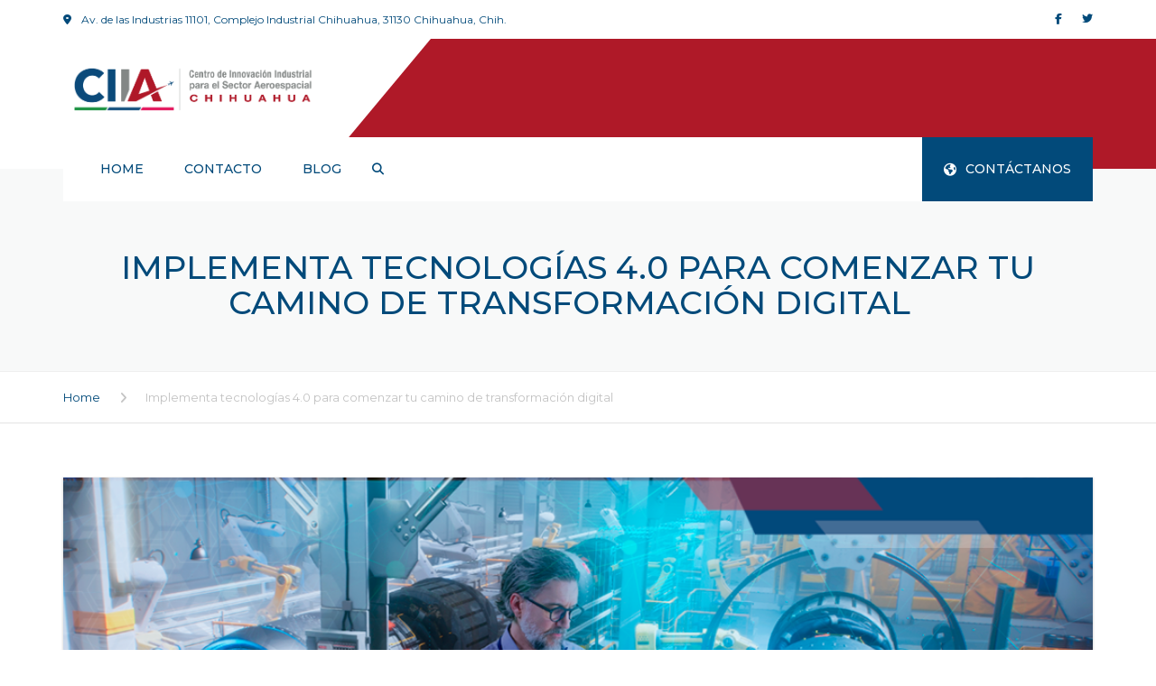

--- FILE ---
content_type: text/css
request_url: http://www.ciia-chih.mx/wp-content/themes/industrial/css/core.css?ver=6.9
body_size: 76183
content:
/* # Header */
body,
html {
  height: 100%;
}

html.show-menu .site::after {
  background: #000 none repeat scroll 0 0;
  bottom: 0;
  content: "";
  left: 0;
  opacity: 0.3;
  position: absolute;
  right: 0;
  top: 0;
  transition: opacity 0.2s ease 0s;
  z-index: 3;
}

html.show-menu header {
  background: #b2b2b2;
  border-color: transparent;
}

html.show-menu header.transparent {
  background: transparent;
}

.show-menu .site-header .container {
  width: 100%;
}

header {
  position: relative;
  z-index: 10;
}
header .header-wrap {
  padding-left: 15px;
  padding-right: 15px;
  position: relative;
}

header.transparent {
  height: 80px;
  position: absolute;
  width: 100%;
}

.site-navigation > ul {
  padding: 0;
}

.main-menu {
  margin-top: 5px;
  padding-left: 0;
}
@media (max-width: 400px) {
  .main-menu {
    margin-top: 60px;
  }
}

@media (max-width: 400px) {
  .above-nav-bar + .main-menu,
  .large-above-menu + .main-menu,
  .site-search + .main-menu,
  .top-bar-mobile-right + .main-menu,
  .top-bar-mobile-left + .main-menu {
    margin-top: 0;
  }
}
nav.site-navigation {
  margin-bottom: 12px;
  margin-top: 21px;
  min-width: 50px;
  z-index: 50;
}
nav.site-navigation ul li a {
  color: #fff;
  font-family: "Montserrat", sans-serif;
  font-size: 13px;
  text-decoration: none;
  text-transform: uppercase;
}
nav.site-navigation .above-nav-bar ul li a {
  text-transform: none;
}
nav.site-navigation ul li a:active,
nav.site-navigation ul li a:focus,
nav.site-navigation ul li a:hover {
  color: #fab702;
}
nav.site-navigation ul li {
  display: inline-block;
  float: none;
  list-style: none;
  position: relative;
  vertical-align: middle;
}

/* ## Above nav bar */
.style-4 .above-nav-bar > * + * {
  margin-left: 20px;
}
.above-nav-bar .widget-title {
  display: none;
}
.above-nav-bar > ul > li {
  margin-left: 5px;
}
@media (max-width: 400px) {
  .show-menu .above-nav-bar {
    margin-top: 67px;
  }
}

@media (max-width: 400px) {
  .site-search + .above-nav-bar {
    margin-top: 0;
  }
}
/* ## Header sticky */
.logo-sticky,
.logo-wrap {
  display: none;
}

header.sticky {
  left: 0;
  position: fixed;
  top: 0;
  width: 100%;
}
@media (min-width: 768px) and (max-width: 1199px) {
  header.sticky.full-width .site-navigation {
    right: 15px;
  }
}
header.sticky.transparent {
  background: #fff none repeat scroll 0 0;
  box-shadow: 1px 0 4px rgba(0, 0, 0, 0.15);
  transition: background 0.3s ease-in-out;
}

.logo-sticky {
  display: none;
}

.sticky .logo-sticky {
  display: block;
}
.sticky .logo-mobile,
.sticky .logo-wrap {
  display: none;
}

/* ## Header classic */
header.classic {
  background: #fff;
  border: none;
  box-shadow: 1px 0 4px rgba(0, 0, 0, 0.15);
}

@media (min-width: 1200px) {
  header.classic .site-navigation {
    margin-top: 0;
    padding-top: 19px;
  }
  header.classic .logo + .site-navigation {
    margin-top: 0;
    padding-top: 7px;
  }
}
@media (min-width: 1200px) {
  .header {
    transition: opacity 0.3s ease;
    width: 100%;
  }
  .logo {
    position: absolute;
    top: 50%;
    transform: translateY(-50%);
  }
  .logo-wrap {
    display: block;
  }
  .logo-mobile {
    display: none;
  }
  nav.site-navigation {
    margin-top: 19px;
  }
  nav.site-navigation .main-menu {
    margin-bottom: 23px;
  }
  nav.site-navigation .above-nav-bar + .main-menu {
    margin-bottom: 10px;
  }
  nav.site-navigation ul {
    text-align: right;
  }
  nav.site-navigation ul li {
    min-height: 30px;
    text-align: left;
  }
  nav.site-navigation ul.main-menu > li > a {
    padding: 20px 10px 30px;
  }
  nav.site-navigation ul li:last-child > a {
    padding-right: 0;
  }
  nav.site-navigation .sub-menu {
    height: 0;
    overflow: hidden;
  }
  nav.site-navigation li:focus > .sub-menu,
  nav.site-navigation li:hover > .sub-menu {
    height: auto;
    overflow: visible;
  }
  nav.site-navigation > ul > li a {
    padding: 10px 16px;
  }
  nav.site-navigation ul li > ul.sub-menu {
    background: #fff;
    box-shadow: 0 1px 1px 0 rgba(0, 0, 0, 0.1);
    left: 0;
    padding-left: 0;
    position: absolute;
    text-align: left;
    top: 100%;
    width: 240px;
    z-index: 100;
  }
  nav.site-navigation ul li > ul.sub-menu a {
    clear: both;
    color: #767676;
    display: block;
    font-size: 12px;
    font-weight: 400;
    padding: 13px 20px;
    width: 100%;
  }
  nav.site-navigation ul li > ul.sub-menu li {
    width: 100%;
  }
  nav.site-navigation ul li > ul.sub-menu li:not(:last-child) {
    border-bottom: 1px solid #ececec;
  }
  nav.site-navigation ul li > ul.sub-menu ul.sub-menu {
    left: 100%;
    top: 0;
  }
  .above-nav-bar {
    text-align: right;
  }
  .vertical-menu .above-nav-bar {
    text-align: center;
  }
  .vertical-menu .above-nav-bar .mini-cart-content {
    right: auto;
    transform: translateX(-50%);
  }
  .above-nav-bar > ul {
    display: inline-block;
  }
  .mobile-showchildren {
    display: none;
  }
  /* ### Classic header type - desktop */
  .site-header.sticky .mobile-wrap > ul > li > ul.sub-menu {
    top: 40px;
  }
  header.site-header.classic {
    padding-bottom: 0;
  }
  header.site-header.classic .mobile-wrap > ul > li > ul.sub-menu {
    top: 45px;
  }
  header.site-header.classic .mobile-wrap > ul > li ul.sub-menu > *:first-of-type > a {
    border-top: 1px solid #eff0f0;
  }
  header.site-header.classic nav.site-navigation ul li a {
    color: #8c8c8c;
  }
  header.site-header.classic .main-menu {
    margin: 5px 0;
  }
  header.site-header.classic nav.site-navigation ul.main-menu > li > a {
    padding-bottom: 27px;
    padding-top: 27px;
  }
  header .sub-menu > li.menu-item-has-children > a {
    position: relative;
  }
  header .sub-menu > li.menu-item-has-children > a::after {
    color: #8c8c8c;
    content: "\f105";
    font-family: "Font Awesome 5 Free";
    font-weight: 600;
    position: absolute;
    right: 20px;
  }
  header .sub-menu > li.menu-item-has-children > a:focus::after, header .sub-menu > li.menu-item-has-children > a:hover::after {
    color: #fff;
  }
  /* ## Transparent - desktop */
  header.transparent nav.site-navigation .mobile-wrap > ul > li:focus > ul.sub-menu,
  header.transparent nav.site-navigation .mobile-wrap > ul > li:hover > ul.sub-menu {
    padding-top: 0;
  }
  header.transparent nav.site-navigation {
    margin-bottom: 0;
  }
}
/* ## Menu description */
.menu-item-desc {
  clear: both;
  display: block;
  line-height: 1.3em;
  margin-bottom: 15px;
  opacity: 0.9;
}
@media (min-width: 1200px) {
  .menu-item-desc {
    color: #8c8c8c;
    font-size: 11px;
    line-height: 1em;
    margin: 0;
    max-width: 200px;
    padding: 0 10px;
  }
  .site-header.vertical .menu-item-desc {
    color: #8c8c8c;
    margin-bottom: 15px;
  }
  .site-header.transparent .menu-item-desc {
    color: #fff;
  }
  .site-header.style-4 .menu-item-desc {
    padding: 0 20px;
  }
}

/* ## Header right */
@media (min-width: 1200px) {
  header.left .logo {
    left: auto;
    right: 15px;
  }
  header.left .pull-right {
    float: left !important;
  }
  header.left .main-menu > .menu-item:first-child > a {
    padding-left: 0;
  }
}
/* ## Header Center */
@media (min-width: 1200px) {
  header.center {
    text-align: center;
  }
  header.center .logo {
    display: inline-block;
    float: none !important;
    margin-top: 15px;
    position: static;
    transform: none;
  }
  header.center .site-navigation {
    float: none !important;
  }
  header.center .site-navigation .mobile-wrap {
    display: inline-block;
  }
}
/* ## Header Bottom */
header.bottom {
  min-height: 77px;
  /* Fix spacing issue on sticky */
}
html:not(.show-menu) header.bottom:not(.sticky) {
  left: 0;
  margin: 0;
  position: absolute;
  top: 100%;
  transform: translateY(-100%);
  width: 100%;
}
header.bottom ~ .site-main {
  padding-top: 0 !important;
}

@media (max-width: 1199px) {
  html {
    max-width: 100%;
  }
  body .site {
    transition: transform 0.2s;
  }
  body .site::after {
    opacity: 0;
    transition: opacity 0.2s;
  }
  .site-navigation {
    bottom: 0;
    margin-top: 21px;
    position: relative;
    right: 0;
    top: 0;
  }
  .site-navigation .mobile-wrap {
    background: #171717;
    border-left: 1px solid #000;
    box-shadow: inset -1px 0 3px 3px rgba(0, 0, 0, 0.75);
    height: 100%;
    overflow-y: auto;
    padding: 20px 20px 20px 15px;
    transform: translateX(290px);
    transition: all 0.2s;
  }
  .site-navigation .mobile-wrap a,
  .site-navigation .mobile-wrap .menu-notice {
    color: #fff;
  }
  .site-navigation .main-menu {
    padding-left: 5px;
  }
  .site-navigation .main-menu li {
    display: block;
    position: relative;
  }
  .site-navigation .main-menu li a {
    display: block;
    font-family: "Montserrat", sans-serif;
    font-size: 13px;
    font-weight: normal;
    min-height: 40px;
    padding-top: 10px;
    text-transform: uppercase;
  }
  .site-navigation .main-menu li a:active, .site-navigation .main-menu li a:focus, .site-navigation .main-menu li a:hover {
    color: #fab702;
  }
  .site-navigation .main-menu li ul li a::before {
    content: "\f105";
    font-family: "Font Awesome 5 Free";
    font-weight: 600;
    margin-right: 10px;
  }
  .site-navigation .main-menu li.current-menu-item > a {
    color: #fab702;
  }
  .site-navigation .main-menu .megamenu > *,
  .site-navigation .main-menu > li {
    border-bottom: 1px solid rgba(255, 255, 255, 0.2);
  }
  .site-navigation .main-menu .megamenu > * > ul,
  .site-navigation .main-menu > li > ul {
    min-width: 100%;
    padding: 10px 0;
  }
  .site-navigation .main-menu .megamenu > * > ul a,
  .site-navigation .main-menu > li > ul a {
    font-size: 12px;
    min-height: 32px;
    padding-top: 0;
  }
  .site-navigation .main-menu .megamenu > * ul li ul li,
  .site-navigation .main-menu > li ul li ul li {
    padding-left: 10px;
  }
  .site-navigation .main-menu ul {
    padding-left: 0;
  }
  .site-navigation .mobile-showchildren {
    background-color: transparent;
    color: #fff;
    cursor: pointer;
    padding: 10px 15px;
    position: absolute;
    right: 0;
    top: 0;
    z-index: 10;
  }
  .site-navigation .mobile-showchildren:active, .site-navigation .mobile-showchildren:hover {
    color: #fab702;
  }
  .site-navigation .sub-menu .mobile-showchildren {
    padding: 0 15px;
  }
  .logo {
    margin-top: 20px;
  }
  .above-nav-bar {
    text-align: left;
  }
  .above-nav-bar > ul {
    display: block;
    margin-bottom: 0;
  }
  .above-nav-bar > ul.contact-info > li {
    clear: both;
    margin-bottom: 13px;
    width: 100%;
  }
  .site {
    width: 100%;
  }
  .top-bar > .container {
    width: 100%;
  }
  .ghost-nav-wrap {
    margin-top: 0;
    pointer-events: none;
    position: fixed;
    width: 290px;
    z-index: 1;
  }
  html.show-menu body .site {
    transform: translateX(-290px) translateZ(0);
    transition: transform 0.2s;
  }
  html.show-menu body .ghost-nav-wrap {
    pointer-events: all;
    position: fixed;
    right: 0;
    transform: translateX(0);
    transition: transform 0.2s;
    width: 290px;
  }
  html.show-menu body .ghost-nav-wrap .mobile-wrap {
    position: relative;
    transform: translateX(0);
    transition: transform 0.2s;
  }
  .site .site-navigation .mobile-wrap {
    display: none;
  }
  .site-search form {
    margin-bottom: 20px;
    position: relative;
  }
  .site-search form input.searchfield {
    background: #353535;
    border: 1px solid transparent;
    border-radius: 3px;
    height: 37px;
    margin: 5px;
    padding: 7px 16px;
    width: 100%;
  }
  .site-search form button.submit {
    background: transparent none repeat scroll 0 0;
    border: medium none transparent;
    color: #717171;
    height: 37px;
    position: absolute;
    right: 5px;
    top: 5px;
    width: 37px;
  }
  .site-search form button.submit:focus, .site-search form button.submit:hover {
    color: #fff;
  }
  header.classic > .container {
    padding: 0 15px 18px;
  }
  header.vertical > .container {
    padding-left: 0;
    padding-right: 0;
  }
  header.classic {
    height: 80px;
  }
}
/* ## Burger Icon */
@media (max-width: 400px) {
  .searchform-header {
    padding-left: 55px;
  }
}

.burger {
  -webkit-backface-visibility: hidden;
  backface-visibility: hidden;
  background: transparent;
  border: 1px solid currentColor;
  border-radius: 4px;
  color: #fff;
  display: block;
  height: 39px;
  padding: 10px;
  position: absolute;
  right: 0;
  transition: all 0.4s;
  width: 39px;
}
.mobile-wrap .burger {
  display: none;
}
@media (max-width: 400px) {
  .site-navigation > .burger.active {
    display: none;
  }
  .mobile-wrap .burger {
    border-color: rgba(255, 255, 255, 0.4);
    display: block;
    left: 20px;
    right: auto;
    top: 24px;
    z-index: 9;
  }
}
.burger.active {
  padding: 12px 8px 8px 12px;
}
.burger span {
  -webkit-backface-visibility: hidden;
  backface-visibility: hidden;
  background: currentColor;
  display: block;
  height: 16.66%;
  margin-bottom: 16.66%;
  transform: rotate(0) scale(1);
  transition: all 0.4s;
  width: 100%;
}
.burger span.burger-top {
  transform: rotate(0) scale(1, 1);
  transform-origin: 8.33% 50%;
}
.burger span.burger-bottom {
  margin-bottom: 0;
  transform: rotate(0) scale(1, 1);
  transform-origin: 8.33% 50%;
}
.burger span.burger-middle {
  transform: scale(1, 1);
}
.burger.active .burger-top {
  transform: rotate(45deg) scale(1.13, 1);
  transition: all 0.4s ease;
}
.burger.active .burger-bottom {
  transform: rotate(-45deg) scale(1.13, 1);
  transition: all 0.4s ease;
}
.burger.active .burger-middle {
  transform: scale(0, 1);
  transition: all 0.4s easin;
}
.burger.active span {
  margin-bottom: 16.66%;
}
.burger:focus, .burger:hover {
  opacity: 0.6;
  outline: none;
}

@media (min-width: 1200px) {
  .burger {
    display: none;
  }
}
header.classic .burger {
  border: 1px solid #000;
}
header.classic .burger span {
  background: #000;
}

.top-bar {
  background: #f5f5f5;
  font-family: "Montserrat", sans-serif;
  position: relative;
  z-index: 200;
}
.top-bar .widget-title {
  display: none;
}
@media (min-width: 1200px) {
  .top-bar-right {
    text-align: right;
  }
}

@media (max-width: 1199px) {
  .top-bar-mobile-menu {
    display: none;
  }
}

@media (max-width: 400px) {
  .top-bar-mobile-left,
  .top-bar-mobile-right {
    margin-top: 60px;
  }
}

.top-bar-mobile-left + .top-bar-mobile-right {
  margin-top: 0;
}

nav.site-navigation .current-menu-item > a {
  background: none !important;
  color: #fab702 !important;
  cursor: default;
}

header a:focus {
  color: #fab702;
  outline: none;
}

/* ## Header Style 4 */
header.style-4 .above-nav-bar {
  margin-bottom: 17px;
}

@media (min-width: 1200px) {
  header.site-header.style-4 nav.site-navigation ul.main-menu > li > a {
    padding-left: 20px;
    padding-right: 20px;
  }
  header.site-header.style-4 nav.site-navigation ul.main-menu > li:last-child a {
    padding-right: 0;
  }
}
/* ## Vertical Header */
@media (min-width: 1200px) {
  body.vertical-menu .site-footer,
  body.vertical-menu .site-main,
  body.vertical-menu .top-bar {
    margin-left: 380px;
  }
  .site-header.vertical {
    background: #fff;
    bottom: 0;
    box-shadow: 1px 0 4px rgba(0, 0, 0, 0.15);
    left: 0;
    position: fixed;
    top: 0;
    width: 380px;
  }
  .site-header.vertical .menu-item > a {
    display: block;
  }
  .site-header.vertical .site-navigation .main-menu ul li a:focus,
  .site-header.vertical .site-navigation .main-menu ul li a:hover {
    color: #fff;
  }
  .site-header.vertical .header-wrap {
    width: 380px;
  }
  .site-header.vertical .logo.relative {
    display: block;
    margin: 60px 60px 0;
    position: relative;
    text-align: center;
    transform: translateY(0);
    width: auto;
  }
  .site-header.vertical .above-nav-bar {
    border-bottom: 0;
    margin-bottom: 60px;
    margin-top: 60px;
  }
  .site-header.vertical .above-nav-bar > ul {
    display: block;
    margin-left: 0;
    padding: 0;
    text-align: center;
  }
  .site-header.vertical .above-nav-bar > ul.contact-info {
    text-align: center;
  }
  .site-header.vertical .above-nav-bar > ul.contact-info > li {
    clear: both;
    display: block;
    margin: auto;
    margin-bottom: 20px;
    width: 175px;
  }
  .site-header.vertical .above-nav-bar > ul.contact-info > li a {
    font-size: 12px;
  }
  .site-header.vertical .above-nav-bar > ul.contact-info > li a:focus, .site-header.vertical .above-nav-bar > ul.contact-info > li a:hover {
    color: #fab702;
  }
  .site-header.vertical .above-nav-bar > ul.contact-info.transparent li::before {
    border-right-color: rgba(0, 0, 0, 0.15);
  }
  .site-header.vertical .above-nav-bar > ul.social li {
    margin: 0 6px 6px;
  }
  .site-header.vertical .above-nav-bar > ul.social li a {
    background: transparent;
    border: 1px solid rgba(0, 0, 0, 0.15);
    font-size: 14px;
  }
  .site-header.vertical .above-nav-bar > ul.social li a:hover i {
    color: #fab702;
  }
  .site-header.vertical .above-nav-bar > ul * {
    border-color: rgba(0, 0, 0, 0.15);
    color: #8c8c8c;
  }
  .site-header.vertical .main-menu > li:not(.mini-cart) {
    border-bottom: 1px solid #ececec;
    display: block;
    float: none;
    line-height: 49px;
    margin: auto;
    text-align: center;
    width: 195px;
  }
  .site-header.vertical .main-menu > li:not(.mini-cart):last-child {
    border-bottom: none;
  }
  .site-header.vertical .main-menu > li:not(.mini-cart) a {
    color: #000;
    line-height: 29px;
    padding: 10px 20px;
  }
  .site-header.vertical .main-menu > li:not(.mini-cart) > ul {
    left: 100%;
    line-height: 50px;
    top: 0;
  }
  .site-header.vertical .main-menu > li:not(.mini-cart):hover > a {
    color: #fab702;
  }
  .site-header.vertical .main-menu > li:not(.mini-cart):hover ul {
    box-shadow: 0 0 2px 0 rgba(0, 0, 0, 0.2);
  }
  .site-header.vertical .main-menu > li:not(.mini-cart).current-menu-item > a {
    color: #fab702;
  }
  .site-header.vertical .main-menu > li:not(.mini-cart).search {
    width: 100%;
  }
  .site-header.vertical .main-menu .sub-menu li a {
    line-height: 30px;
  }
  .site-header.vertical .main-menu .sub-menu > li {
    margin-top: -2px;
  }
}
@media (max-width: 1199px) {
  .site-header.vertical {
    background: #fff;
    border: none;
    box-shadow: 0 1px 2px 1px rgba(0, 0, 0, 0.12);
  }
  .site-header.vertical .logo {
    display: inline-block;
    margin: 20px;
  }
  .site-header.vertical .site-navigation {
    display: inline-block;
    float: right;
    margin: 20px;
    min-height: 36px;
    position: absolute;
  }
  .site-header.vertical .site-navigation .burger {
    background: #fff;
    border-color: #000;
  }
  .site-header.vertical .site-navigation .burger span {
    background: #000;
  }
}
/* ## Megamenu */
@media (min-width: 1200px) {
  .megamenu-wrapper {
    position: static !important;
  }
  header.site-header nav.site-navigation .main-menu > li:hover .megamenu {
    display: block !important;
    opacity: 1;
  }
  header.site-header nav.site-navigation .main-menu .megamenu {
    background-color: #fff;
    border-top: 1px solid #eff0f0;
    box-shadow: 0 1px 1px 0 rgba(0, 0, 0, 0.1);
    display: none !important;
    font-size: 12px;
    left: 0;
    margin-top: 1px;
    opacity: 0;
    overflow: hidden;
    position: absolute;
    right: 0;
    top: 100%;
    width: 100%;
  }
  header.site-header nav.site-navigation .main-menu .megamenu > *:first-of-type {
    padding-left: 0;
  }
  header.site-header nav.site-navigation .main-menu .megamenu > *:first-of-type li {
    padding-left: 29px;
  }
  header.site-header nav.site-navigation .main-menu .megamenu > *:last-of-type {
    padding-right: 0;
  }
  header.site-header nav.site-navigation .main-menu .megamenu > *:last-of-type li {
    padding-right: 29px;
  }
  header.site-header nav.site-navigation .main-menu .megamenu > *:not(:last-of-type)::after {
    background-color: #ececec;
    content: "";
    height: 700px;
    margin-top: -350px;
    position: absolute;
    right: 0;
    top: 0;
    width: 1px;
  }
  header.site-header nav.site-navigation .main-menu .megamenu ul {
    padding: 0;
    text-align: left;
  }
  header.site-header nav.site-navigation .main-menu .megamenu ul li {
    padding: 7px 15px;
    width: 100%;
  }
  header.site-header nav.site-navigation .main-menu .megamenu ul li:not(:last-of-type) {
    border-bottom: 1px solid #ececec;
  }
  header.site-header nav.site-navigation .main-menu .megamenu ul li > * {
    display: inline-block;
    font-size: inherit;
    padding: 5px;
  }
  header.site-header nav.site-navigation .main-menu .megamenu ul li a:not(.megamenu-title) {
    color: #8c8c8c;
    text-transform: none;
  }
  header.site-header nav.site-navigation .main-menu .megamenu ul li a:not(.megamenu-title):focus, header.site-header nav.site-navigation .main-menu .megamenu ul li a:not(.megamenu-title):hover {
    color: #fab702;
  }
}
.megamenu-title {
  color: #fab702;
  display: inline-block;
  font-family: "Montserrat", sans-serif;
  padding-bottom: 15px;
  text-transform: uppercase;
  transition: 0.2s opacity;
}
.megamenu-title:hover, .megamenu-title:focus {
  opacity: 0.7;
}

@media (max-width: 1199px) {
  .megamenu {
    width: 100% !important;
  }
  .megamenu > * {
    padding: 0;
  }
  .megamenu > * + * {
    margin-top: 15px;
  }
  .megamenu > *:last-of-type {
    border-bottom: none !important;
  }
}
/* ## Wordpress specific styles for widgets in header */
.ghost-nav-wrap.site-navigation .contact-info li,
.site-header.transparent .contact-info li {
  border: 1px solid rgba(255, 255, 255, 0.2);
  color: #fff;
}
.ghost-nav-wrap.site-navigation .contact-info li *,
.site-header.transparent .contact-info li * {
  color: #fff;
}
.ghost-nav-wrap.site-navigation .contact-info li::before,
.site-header.transparent .contact-info li::before {
  border-color: rgba(255, 255, 255, 0.2);
}
.ghost-nav-wrap.site-navigation .contact-info li a:hover,
.site-header.transparent .contact-info li a:hover {
  color: #fab702;
}
.ghost-nav-wrap.site-navigation ul.social > li > a,
.site-header.transparent ul.social > li > a {
  background: transparent;
  border: 1px solid rgba(255, 255, 255, 0.2);
}

.site-header.classic .above-nav-bar .contact-info li {
  border: 1px solid #d9d9d9;
  color: #8c8c8c;
  margin-left: 10px;
}
.site-header.classic .above-nav-bar .contact-info li * {
  color: #8c8c8c;
}
.site-header.classic .above-nav-bar .contact-info li::before {
  border-color: #d9d9d9;
}
.site-header.classic .above-nav-bar .contact-info li a:hover {
  color: #fab702;
}
.site-header.classic .above-nav-bar ul.social > li > a {
  background: transparent;
  border: 1px solid #d9d9d9;
}
.site-header.classic .above-nav-bar ul.social > li > a:hover {
  border: 1px solid #d9d9d9;
}
.site-header.classic .above-nav-bar .widget {
  color: #8c8c8c;
  display: inline-block;
  float: none;
  margin-left: 10px;
}

/* ## Transparent Header */
.site-header.transparent .widget {
  color: #fff;
  display: inline-block;
  float: none;
  margin-left: 7px;
}
.site-header.transparent .above-nav-bar ul > li:not(:first-child) {
  margin-left: 7px;
}
.site-header.transparent.sticky .burger {
  border: 1px solid #000;
}
.site-header.transparent.sticky .burger span {
  background: #000;
}

/* ## Vertical Header */
.site-header.vertical .main-menu > li.menu-search .menu-search-toggle {
  padding-left: 0;
}
.site-header.vertical ul {
  padding-left: 0;
  text-align: center;
}
.site-header.vertical .menu-search-form {
  left: 50%;
  margin-left: -100px;
  right: auto;
  width: 200px;
  z-index: 999;
}
.site-header.vertical .menu-search-form form {
  padding: 0 7px;
}
.site-header.vertical .menu-search-form .menu-search-field {
  line-height: 24px;
  width: 100%;
}
.site-header.vertical .menu-search-form::before {
  left: 49%;
  right: auto;
}
.site-header.vertical .contact-info {
  text-align: center;
}
.site-header.vertical .contact-info li {
  border: 1px solid #d9d9d9;
  color: #8c8c8c;
  display: table;
  margin: 20px auto;
  margin-left: 0;
  min-width: 175px;
  text-align: center;
}
.site-header.vertical .contact-info li * {
  color: #8c8c8c;
}
.site-header.vertical .contact-info li::before {
  border-color: #d9d9d9;
}
.site-header.vertical .contact-info li a:hover {
  color: #fab702;
}
.site-header.vertical .social {
  display: block;
}
.site-header.vertical .social li a {
  background: transparent;
  border: 1px solid #d9d9d9;
  color: #8c8c8c;
}
.site-header.vertical .social li a:hover, .site-header.vertical .social li a:focus {
  color: #fab702;
}
.site-header.vertical .social li + li {
  margin-left: 15px;
}
.site-header.vertical .textwidget {
  margin: 10px 0;
  text-align: center;
}

/* ## Full Width Header */
@media (max-width: 1199px) {
  .menu-button {
    border-radius: 3px;
    display: block;
    margin-left: 5px;
    margin-top: 30px;
    padding: 11px 18px;
    width: calc(100% - 5px);
  }
}
.full-width {
  background-color: #fff;
}
.full-width .menu-button {
  display: none;
}
.full-width .site-navigation {
  right: 0;
}
@media (max-width: 1199px) {
  .full-width .mini-cart {
    right: 55px;
    top: 0;
  }
}
@media (min-width: 768px) and (max-width: 1199px) {
  .full-width {
    right: 15px;
  }
}
@media (min-width: 1200px) {
  .full-width .logo {
    position: absolute;
    top: 0;
    transform: none;
  }
}
@media (max-width: 1199px) {
  .full-width .preheader-wrap {
    height: 92px;
    position: relative;
  }
  .full-width .header-wrap {
    position: relative;
  }
  .full-width .site-navigation {
    position: absolute;
    top: -86px;
  }
  .full-width .burger {
    border-color: currentColor;
    color: #000;
  }
  .full-width .burger span {
    background-color: currentColor;
  }
  .full-width .logo {
    left: 15px;
    margin: 0;
    position: absolute;
    top: 50%;
    transform: translate3d(0, -50%, 0);
  }
}
@media (min-width: 1200px) {
  .full-width .preheader-wrap {
    height: 144px;
  }
  .full-width .header-wrap.center .main-menu {
    text-align: center;
  }
  .full-width .header-wrap:not(.center) .mobile-wrap {
    float: left;
  }
  .full-width .header-wrap.right .mobile-wrap {
    float: right;
  }
  .full-width .header-wrap.sticky {
    left: 0;
    position: fixed;
    top: 0;
    transform: translateZ(0);
    width: 100%;
    z-index: 99;
  }
  .full-width.full-width-has-cart .large-above-menu:not(.style-2) {
    padding-right: 94px;
  }
  .full-width .menu-button {
    align-items: center;
    display: flex;
    font-size: 14px;
    height: 100%;
    padding: 0 24px;
    position: absolute;
    right: 0;
    text-transform: uppercase;
    top: 0;
  }
  .full-width .menu-button i {
    margin-right: 10px;
  }
  .full-width .logo {
    background-color: currentColor;
    color: transparent;
    display: table;
    height: 100%;
  }
  .full-width .logo::before {
    background-color: currentColor;
    content: "";
    height: 100%;
    position: absolute;
    right: 100%;
    top: 0;
    width: 1200px;
  }
  .full-width .logo::after {
    border-left: 0 solid currentColor;
    border-right: 120px solid transparent;
    border-top: 144px solid currentColor;
    content: "";
    height: 0;
    position: absolute;
    right: -120px;
    top: 0;
    width: 0;
  }
  .full-width .logo > a {
    display: table-row;
  }
  .full-width .large-above-menu,
  .full-width .logo-wrap {
    padding-bottom: 31px;
  }
  .full-width .logo-wrap {
    display: table-cell;
    height: 100%;
    position: relative;
    vertical-align: middle;
    z-index: 9;
  }
  .full-width nav.site-navigation {
    left: 15px;
    margin: 0;
    position: absolute;
    right: 15px;
    top: -35px;
  }
  .full-width nav.site-navigation .main-menu {
    margin: 0;
    padding: 0 20px;
    text-align: left;
  }
  .full-width nav.site-navigation .main-menu li {
    min-height: auto;
  }
  .full-width nav.site-navigation .main-menu > li > a {
    display: block;
    font-size: 14px;
    padding: 24px 21px;
  }
  .full-width .sticky nav.site-navigation {
    top: 0;
  }
}

.menu-notice {
  padding: 24px 21px;
  text-transform: uppercase;
}

@media (min-width: 1200px) {
  .full-width:not(.above-nav-style-2) .mini-cart {
    float: none;
    position: absolute;
    right: 0;
    top: -85px;
  }
  .full-width:not(.above-nav-style-2) .mini-cart-link i {
    font-size: 21px;
  }
  .full-width:not(.above-nav-style-2) .mini-cart-link {
    background: none;
    border: 1px solid #e5e5e5;
    border-radius: 4px;
    height: 64px;
    width: 64px;
  }
  .full-width:not(.above-nav-style-2) .mini-cart-number {
    bottom: 50px;
    left: 50px;
  }
}

@media (min-width: 1200px) {
  .menu-search-toggle {
    padding-left: 15px;
  }
}
.ghost-nav-wrap.site-navigation .widget,
.ghost-nav-wrap.site-navigation .widget > ul > li {
  margin-bottom: 14px;
  margin-left: 0;
}
.ghost-nav-wrap.site-navigation .widget {
  color: #898989;
  display: block;
  margin-left: 5px;
}
.ghost-nav-wrap.site-navigation ul.social > li:not(:first-child) {
  margin-left: 5px;
}
.ghost-nav-wrap.site-navigation ul.social > li a:not(:hover) {
  color: #898989;
}
.ghost-nav-wrap.site-navigation ul.social > li a:hover {
  color: #fab702;
}

@media (min-width: 1000px) {
  .top-bar > .container .col-md-6 + .col-md-6 {
    text-align: right;
  }
  .top-bar .contact-info .important:not(:last-child) {
    margin-right: 7px;
  }
  .top-bar .contact-info br {
    display: none;
  }
}
@media (max-width: 999px) {
  .top-bar > .container .col-md-6 {
    text-align: center;
  }
  .top-bar > .container .col-md-6 + .col-md-6 {
    margin-top: 0;
  }
  .top-bar > .container .col-md-6 .textwidget,
  .top-bar > .container .col-md-6 .widget {
    display: block;
    margin-left: 0;
    text-align: center;
  }
  .top-bar > .container .col-md-6 .contact-info {
    height: auto;
  }
  .top-bar > .container .col-md-6 .contact-info li {
    margin-left: 20px;
  }
}
/* ## Large Above Menu */
@media (max-width: 1199px) {
  .site-header .large-above-menu {
    display: none;
  }
}
@media (max-width: 400px) {
  .burger + .large-above-menu {
    margin-top: 55px;
  }
}
@media (min-width: 1200px) {
  .large-above-menu {
    display: table;
    float: right;
    height: 100%;
  }
  .large-above-menu > * {
    display: table-cell;
    padding-left: 30px;
    vertical-align: middle;
  }
}
.large-above-menu .widget-title {
  display: none;
}
.large-above-menu.large-above-menu-right {
  margin-top: 23px;
}

@media (max-width: 1199px) {
  .site-header-logo-center .main-menu,
  .site-header-logo-center .site-search {
    display: none;
  }
}
@media (min-width: 1200px) {
  .site-header-logo-center .header-wrap {
    display: table;
    padding: 10px 0;
    width: 100%;
  }
  .site-header-logo-center .logo {
    position: static;
    transform: none;
    text-align: center;
    padding: 0 50px;
    width: 0;
  }
  .site-header-logo-center .logo img {
    max-width: none !important;
  }
  .site-header-logo-center .main-menu {
    margin: 0 !important;
  }
  .site-header-logo-center .site-navigation {
    margin: 0 !important;
    padding: 0 !important;
  }
  .site-header-logo-center .site-nav-wrap {
    width: 50%;
  }
  .site-header-logo-center .logo, .site-header-logo-center .site-nav-wrap {
    display: table-cell;
    vertical-align: middle;
  }
  nav.site-navigation ul li {
    min-height: 0;
  }
  .site-navigation-left {
    float: right;
  }
  .site-navigation-right {
    float: left;
  }
}
/* ## Heading in case of full-width header */
@media (min-width: 1200px) {
  .site-header.full-width + .site-main .page-header:not(.page-header-media) {
    padding: 90px 0 56px;
  }
}
@media (min-width: 1200px) {
  nav.site-navigation ul li.children-right > ul.sub-menu ul.sub-menu {
    left: -100%;
  }
}
/* # Helper and Basic classes */
::selection {
  background-color: #fab702;
  color: #fff;
}

body {
  color: #898989;
  font-family: "PT Sans", sans-serif;
  -moz-osx-font-smoothing: grayscale;
  -webkit-font-smoothing: antialiased;
  line-height: 1.7;
}

a {
  color: #fab702;
}
a:not([class*=""]) {
  transition: background-color 0.2s, color 0.2s;
}
a > h1,
a > h3,
a > h4,
a > h5,
a > h6,
a > h2 {
  transition: 0.4s opacity;
}
a:focus, a:hover {
  color: #ffcc43;
  text-decoration: none;
}
a:focus > h1,
a:focus > h3,
a:focus > h4,
a:focus > h5,
a:focus > h6,
a:focus > h2, a:hover > h1,
a:hover > h3,
a:hover > h4,
a:hover > h5,
a:hover > h6,
a:hover > h2 {
  opacity: 0.7;
}

.w-255 {
  width: 255px;
}

.w-350 {
  width: 350px;
}

.margin-l-5 {
  margin-left: 5px;
}

.top-margin-70 {
  margin-top: 70px;
}

.top-margin-50 {
  margin-top: 50px;
}

.font-size-30 {
  font-size: 30px;
}

.no-border {
  border: none;
}

.clear {
  clear: both;
}

@media (max-width: 999px) {
  .no-margin-mobile {
    margin-top: 0 !important;
  }
  .no-padding-mobile .vc_column-inner {
    padding-top: 0 !important;
  }
}
label {
  cursor: pointer;
}

select {
  border: 1px solid #e4e4e4;
  padding: 8px 15px;
}

.select-wrapper {
  background-color: #fff;
  display: inline-block;
  position: relative;
}
.select-wrapper select {
  -webkit-appearance: none;
  -moz-appearance: none;
  appearance: none;
  background: none;
  border-radius: 3px;
  padding-right: 35px;
  position: relative;
  z-index: 1;
}
.select-wrapper::before {
  content: "\f107";
  font-family: "Font Awesome 5 Free";
  font-weight: 600;
  pointer-events: none;
  position: absolute;
  right: 18px;
  top: 50%;
  transform: translateY(-50%);
}

/* ## Admin bar logo fix */
#wpadminbar {
  transition: transform 0.2s;
}
.show-menu #wpadminbar {
  transform: translateX(-290px);
}

.embed-responsive + .embed-responsive {
  margin-top: 47px;
}
@media (min-width: 1000px) {
  .embed-responsive + .embed-responsive {
    margin-top: 87px;
  }
}

.background-mask {
  color: #fff;
  position: relative;
}
.background-mask > * {
  position: relative;
  z-index: 2;
}
.background-mask::before {
  background-color: rgba(0, 0, 0, 0.7);
  content: "";
  height: 100%;
  left: 0;
  position: absolute;
  top: 0;
  width: 100%;
  z-index: 1;
}

b {
  color: #fab702;
  font-weight: normal;
}

mark {
  background-color: #fab702;
  color: #fff;
  padding: 0.1em 0.2em;
}

.dropcap {
  color: #000;
  float: left;
  font-size: 36px;
  line-height: 1em;
  margin-right: 8px;
}

em {
  color: #000;
}
.site-footer em {
  color: #fff;
}

p:last-child {
  margin-bottom: 0;
}
p + .panel-group {
  margin-top: 31px;
}

.error-page-sample {
  padding: 60px 0;
}

.h5,
.title.h5 {
  color: #000;
  font-family: Montserrat, sans-serif;
  font-size: 18px;
}

.rev_slider_wrapper {
  color: #fff;
  left: 0 !important;
  overflow: hidden;
}

.shadow {
  border: none;
  box-shadow: 0 1px 2px 1px rgba(0, 0, 0, 0.12);
}

[class*=col-] > *:first-child {
  margin-top: 0;
}

@media (max-width: 999px) {
  [class*=col-md-] + [class*=col-md-] {
    margin-top: 40px;
  }
}
@media (max-width: 767px) {
  [class*=col-sm-] + [class*=col-sm-] {
    margin-top: 40px;
  }
}
.important {
  color: #fab702 !important;
}

h1,
h2,
h3,
h4,
h5,
h6 {
  color: #000;
  font-family: "Montserrat", sans-serif;
}

img {
  height: auto;
  max-width: 100%;
}

.container {
  max-width: 100%;
  position: relative;
  z-index: 2;
}

.abs-bot-right {
  display: none;
  padding: 0 !important;
}
.abs-bot-right .container {
  z-index: 1;
}
.abs-bot-right img {
  bottom: 0;
  position: absolute;
  right: -190px;
}
@media (min-width: 1000px) {
  .abs-bot-right {
    display: block;
  }
}

/* ## Section Spacing */
.section {
  background-repeat: no-repeat;
  padding-bottom: 40px;
  padding-top: 40px;
}

@media (min-width: 1000px) {
  .section {
    padding-bottom: 60px;
    padding-top: 60px;
  }
  .section.padding-after {
    padding-bottom: 35px;
    padding-top: 0;
  }
}
/* ## Backgrounds */
.bg-primary {
  background-color: #fab702;
}

.bg-gray {
  background-color: #f8f9f9;
}

.bg-dark {
  background-color: #252525;
}
.bg-dark * {
  color: rgba(255, 255, 255, 0.4);
}
.bg-dark h1,
.bg-dark h2,
.bg-dark h3,
.bg-dark h4,
.bg-dark h5,
.bg-dark h6 {
  color: #fff;
}
.bg-dark .title::before {
  background-color: rgba(255, 255, 255, 0.1);
}

body .background-image-center {
  background-position: bottom center;
  background-repeat: no-repeat;
}
@media (max-width: 999px) {
  body .background-image-center {
    background-image: none !important;
  }
}

body .background-image-left {
  background-origin: content-box;
  background-position: bottom -35px left 0;
  background-repeat: no-repeat;
}
@media (max-width: 999px) {
  body .background-image-left {
    background-image: none !important;
  }
}

body .background-image-right {
  background-origin: content-box;
  background-position: bottom -35px right 0;
  background-repeat: no-repeat;
}
@media (max-width: 999px) {
  body .background-image-right {
    background-image: none !important;
  }
}

/* # Site Footer */
.site-footer {
  background-color: #171717;
  color: #7f7f7f;
  padding-top: 38px;
}
.site-footer p + p {
  margin-top: 0;
}
@media (min-width: 1000px) {
  .fixed-footer .site-footer {
    bottom: 0;
    left: 0;
    position: fixed;
    width: 100%;
  }
}
@media (min-width: 1000px) {
  .site-footer {
    padding-top: 58px;
  }
}
.site-footer > .container {
  padding-bottom: 36px;
}
@media (min-width: 1000px) {
  .site-footer > .container {
    padding-bottom: 66px;
  }
}
.site-footer .widget-title {
  color: #fff;
  font-size: 18px;
  margin: 0 0 24px;
  padding-bottom: 16px;
  position: relative;
}
.site-footer .widget-title::after {
  background-color: #fab702;
  bottom: -1px;
  content: "";
  left: 0;
  position: absolute;
}
@media (min-width: 1000px) {
  .site-footer .widget-title {
    margin-bottom: 22px;
  }
}
.site-footer .widget + .widget {
  margin-top: 16px;
}
@media (max-width: 600px) {
  .site-footer .col-xs-6 {
    width: 100%;
  }
}
@media (min-width: 601px) and (max-width: 999px) {
  .site-footer .col-xs-6:nth-child(2n+1) {
    clear: left;
  }
  .site-footer .col-xs-6:nth-child(1),
  .site-footer .col-xs-6:nth-child(2) {
    margin-top: 0 !important;
  }
}
@media (max-width: 999px) {
  .site-footer [class*=col-md] + [class*=col-md] {
    margin-top: 25px;
  }
}
.site-footer a:not(.btn) {
  color: inherit;
}
.site-footer a:not(.btn):focus, .site-footer a:not(.btn):hover {
  color: #fab702;
}
.site-footer ul {
  list-style: none;
  margin-bottom: 0;
  padding-left: 0;
}

.site-footer-modern .widget-title::after {
  height: 2px;
  width: 43px;
}
.site-footer-modern .widget_nav_menu a {
  padding: 8px 0;
}

.site-footer-default .widget-title {
  border-bottom: 1px solid rgba(255, 255, 255, 0.1);
}
.site-footer-default .widget-title::after {
  height: 3px;
  width: 73px;
}

/* ## Copyright Footer */
.site-footer-default .copyright-footer {
  border-top: 1px solid #2e2e2e;
}
.site-footer-modern .copyright-footer {
  font-weight: bold;
}
.copyright-footer > .container {
  position: relative;
}
.site-footer-default .copyright-footer > .container {
  padding-bottom: 25px;
  padding-top: 25px;
}
.site-footer-modern .copyright-footer > .container {
  padding-bottom: 11px;
  padding-top: 11px;
}
.copyright-footer .widget_text {
  margin-top: 7px;
}
.copyright-footer .widget-title {
  display: none;
}
.copyright-footer p {
  margin-bottom: 0;
}
.copyright-footer ul {
  list-style: none;
  padding-left: 0;
}
@media (max-width: 999px) {
  .copyright-footer {
    text-align: center;
  }
  .copyright-footer .text-right,
  .copyright-footer .text-left {
    text-align: center;
  }
  .copyright-footer [class*=col-md] + [class*=col-md] {
    margin-top: 15px;
  }
}

.rev_slider {
  font-family: "Montserrat", sans-serif;
}

.rev-subtitle,
.rev-title {
  color: #fff;
  font-weight: 700;
}

.rev-title {
  font-size: 72px;
}

.rev-subtitle {
  font-size: 18px;
}

/* ## Page Content & Sidebar Divider */
@media (max-width: 999px) {
  .sidebar-hide .sidebar {
    display: none;
  }
  .sidebar-after .content-container > .row {
    display: flex;
    flex-direction: column;
  }
  .sidebar-after .sidebar {
    order: 1;
  }
  .sidebar-after:not(.sidebar-hide) .page-content {
    padding-bottom: 0;
  }
}
.page-content,
.sidebar {
  margin-top: 0 !important;
  padding-bottom: 33px;
  padding-top: 33px;
  position: relative;
}

@media (min-width: 1000px) {
  .page-content::after,
  .page-content::before,
  .sidebar::after {
    background-color: #e1e2e2;
    content: "";
    height: 100%;
    position: absolute;
    top: 0;
    width: 1px;
  }
  .sidebar + .page-content::after {
    left: -16px;
  }
  .sidebar::after {
    right: 15px;
  }
  .page-content + .sidebar::after {
    left: 15px;
  }
  .page-content:not(.col-md-6)::before {
    display: none;
  }
  .page-content.col-md-6::before {
    right: -16px;
  }
  .page-content::after {
    right: -16px;
  }
}
/* ## Widgets */
/* ### Anps menu */
.anps_menu_widget .menu {
  list-style: none;
  padding: 0;
}
.anps_menu_widget .menu li {
  margin-bottom: 17px;
}
.anps_menu_widget .menu li.current-page a {
  color: #fff;
  cursor: default;
}
.anps_menu_widget .menu a {
  padding-left: 14px;
  position: relative;
}
.anps_menu_widget .menu a::before {
  content: "\f105";
  font-family: "Font Awesome 5 Free";
  font-weight: 600;
  font-size: 14px;
  left: 0;
  position: absolute;
}

/* ### Contact Number Widget */
.contact-number {
  border-radius: 3px;
  line-height: 1em;
  min-height: 64px;
  padding: 15px 27px;
  text-align: center;
  text-transform: uppercase;
}
.contact-number > * {
  display: block;
}
.contact-number > * + * {
  margin-top: 5px;
}

.contact-number-number {
  font-size: 15px;
}

.vertical-menu .contact-number {
  margin: 0 auto;
  max-width: 181px;
}

/* ### Sidebar Widgets */
.sidebar {
  /* Menu */
}
.sidebar .widget + .widget {
  margin-top: 40px;
}
.sidebar a {
  color: #898989;
}
.sidebar a:focus, .sidebar a:hover {
  color: #ffcc43;
}
.sidebar .widget-title {
  font-size: 16px;
  margin: 0 0 24px;
}
.sidebar .menu,
.sidebar .sub-menu,
.sidebar .woocommerce-MyAccount-navigation ul {
  list-style: none;
  margin-left: 0;
  padding: 0;
}
.sidebar .sub-menu {
  display: none;
}
.sidebar .sub-menu a {
  padding: 11px 0;
}
.sidebar .current-menu-item > .sub-menu,
.sidebar .current-menu-ancestor > .sub-menu {
  display: block;
}
.sidebar .anps_menu_widget .menu {
  overflow: hidden;
  position: relative;
}
.sidebar .anps_menu_widget .menu a {
  position: relative;
}
.sidebar .anps_menu_widget .menu .current-menu-item > a {
  cursor: default;
  margin: -1px 0;
  position: relative;
  z-index: 1;
}
.sidebar .anps_menu_widget .menu .current-menu-item > a::after {
  content: "";
  height: 100%;
  left: auto;
  right: 100%;
  top: 0;
  width: 1000px;
}
.sidebar .sub-menu a {
  padding-left: 40px;
  padding-right: 40px;
}
.sidebar .sub-menu .sub-menu a {
  padding-left: 50px;
  padding-right: 50px;
}
.sidebar .sub-menu .sub-menu .sub-menu a {
  padding-left: 60px;
  padding-right: 60px;
}

.sidebar-left {
  /* Remove spacing (full width elements) */
}
@media (min-width: 1000px) {
  .sidebar-left .widget,
  .sidebar-left .woocommerce-MyAccount-navigation {
    padding-right: 30px;
  }
}
@media (min-width: 1000px) {
  .sidebar-left .widget_nav_menu,
  .sidebar-left .woocommerce-MyAccount-navigation {
    margin-right: -30px;
  }
}
.sidebar-left .widget_nav_menu .menu > li > a,
.sidebar-left .woocommerce-MyAccount-navigation a {
  padding-right: 30px;
}
.sidebar-left .widget_nav_menu .menu > li > a,
.sidebar-left .woocommerce-MyAccount-navigation a {
  padding-left: 30px;
}

.sidebar-right {
  /* Remove spacing (full width elements) */
}
@media (min-width: 1000px) {
  .sidebar-right .widget,
  .sidebar-right .woocommerce-MyAccount-navigation {
    padding-left: 30px;
  }
}
@media (min-width: 1000px) {
  .sidebar-right .widget_nav_menu,
  .sidebar-right .woocommerce-MyAccount-navigation {
    margin-left: -30px;
  }
}
.sidebar-right .widget_nav_menu .menu > li > a,
.sidebar-right .widget_nav_menu .widget-title,
.sidebar-right .woocommerce-MyAccount-navigation a {
  padding-left: 30px;
}

/* ### Recent News Widget */
.anps-recent-posts ul {
  list-style: none;
  margin: 0;
  padding: 0;
}
.anps-recent-posts li {
  display: table;
  height: 62px;
  line-height: 1em;
  padding-left: 92px;
  padding-right: 15px;
  position: relative;
  width: 100%;
}
.anps-recent-posts li + li {
  margin-top: 18px;
}
.anps-recent-posts a {
  display: table-cell;
  vertical-align: middle;
}
.anps-recent-posts img {
  left: 0;
  position: absolute;
  top: 50%;
  transform: translateY(-50%);
}
.anps-recent-posts span {
  display: block;
  font-size: 12px;
  padding: 15px 0;
  text-transform: uppercase;
}

.sidebar .anps-recent-posts li {
  background-color: #f7f7f7;
}
.sidebar .anps-recent-posts span {
  color: #5b5b5b;
}

.site {
  overflow: hidden;
}

.site-main {
  background-color: #fff;
  position: relative;
  z-index: 3;
}
@media (max-width: 999px) {
  .fixed-footer .site-main {
    margin-bottom: 0 !important;
  }
}

/* ## WordPress Widgets */
/* Widget title for VC widgets */
.widgettitle {
  font-size: 18px;
  margin: 0 0 24px;
}

.widget_archive,
.widget_categories,
.widget_layered_nav,
.widget_meta,
.widget_pages,
.widget_product_categories,
.widget_recent_comments,
.widget_recent_entries {
  /* Children */
}
.widget_archive ul,
.widget_categories ul,
.widget_layered_nav ul,
.widget_meta ul,
.widget_pages ul,
.widget_product_categories ul,
.widget_recent_comments ul,
.widget_recent_entries ul {
  list-style: none;
  margin: 0;
  padding: 0;
}
.widget_archive li,
.widget_categories li,
.widget_layered_nav li,
.widget_meta li,
.widget_pages li,
.widget_product_categories li,
.widget_recent_comments li,
.widget_recent_entries li {
  border-bottom: 1px solid #e5e5e5;
  padding: 9px 0;
}
.site-footer .widget_archive li,
.site-footer .widget_categories li,
.site-footer .widget_layered_nav li,
.site-footer .widget_meta li,
.site-footer .widget_pages li,
.site-footer .widget_product_categories li,
.site-footer .widget_recent_comments li,
.site-footer .widget_recent_entries li {
  border-bottom: 1px solid #2e2e2e;
}
.widget_archive li:first-of-type,
.widget_categories li:first-of-type,
.widget_layered_nav li:first-of-type,
.widget_meta li:first-of-type,
.widget_pages li:first-of-type,
.widget_product_categories li:first-of-type,
.widget_recent_comments li:first-of-type,
.widget_recent_entries li:first-of-type {
  padding-top: 0;
}
.widget_archive li:last-of-type,
.widget_categories li:last-of-type,
.widget_layered_nav li:last-of-type,
.widget_meta li:last-of-type,
.widget_pages li:last-of-type,
.widget_product_categories li:last-of-type,
.widget_recent_comments li:last-of-type,
.widget_recent_entries li:last-of-type {
  border-bottom: none;
}
.widget_archive a,
.widget_categories a,
.widget_layered_nav a,
.widget_meta a,
.widget_pages a,
.widget_product_categories a,
.widget_recent_comments a,
.widget_recent_entries a {
  display: inline-block;
  padding: 5px 0;
}
.widget_archive .children,
.widget_categories .children,
.widget_layered_nav .children,
.widget_meta .children,
.widget_pages .children,
.widget_product_categories .children,
.widget_recent_comments .children,
.widget_recent_entries .children {
  border-top: 1px solid #e5e5e5;
  margin-bottom: -9px;
  margin-top: 9px;
  padding-left: 15px;
}
.site-footer .widget_archive .children,
.site-footer .widget_categories .children,
.site-footer .widget_layered_nav .children,
.site-footer .widget_meta .children,
.site-footer .widget_pages .children,
.site-footer .widget_product_categories .children,
.site-footer .widget_recent_comments .children,
.site-footer .widget_recent_entries .children {
  border-top: 1px solid #2e2e2e;
}
.widget_archive .children li:first-of-type,
.widget_categories .children li:first-of-type,
.widget_layered_nav .children li:first-of-type,
.widget_meta .children li:first-of-type,
.widget_pages .children li:first-of-type,
.widget_product_categories .children li:first-of-type,
.widget_recent_comments .children li:first-of-type,
.widget_recent_entries .children li:first-of-type {
  padding-top: 9px;
}
.widget_archive .children li:last-of-type,
.widget_categories .children li:last-of-type,
.widget_layered_nav .children li:last-of-type,
.widget_meta .children li:last-of-type,
.widget_pages .children li:last-of-type,
.widget_product_categories .children li:last-of-type,
.widget_recent_comments .children li:last-of-type,
.widget_recent_entries .children li:last-of-type {
  padding-bottom: none;
}

/* Widgets Spacing Fix */
.site-footer .widget ul {
  padding-bottom: 11px !important;
}

.site-footer .widget ul li:first-child,
.site-footer .widget ul li:first-child a {
  padding-top: 0;
}

.site-footer .widget ul li:last-child,
.site-footer .widget ul li:last-child a {
  padding-bottom: 0;
}

.site-footer .widget ul li:last-child a:after {
  display: none;
}

.site-footer .widget select {
  margin-bottom: 15px;
}

.site-footer .widget_calendar {
  padding-bottom: 15px;
}

.site-footer .widget_search .searchform {
  padding-bottom: 15px;
}

.site-footer .widget .contact-info {
  padding-bottom: 15px;
}

.site-footer .widget_text .textwidget p img,
.site-footer .widget_text .textwidget .wp-caption.alignnone {
  margin: 10px 0 15px;
}

.site-footer .widget .menu {
  padding-bottom: 15px;
}

.site-footer .widget .menu .sub-menu .menu-item:first-child a {
  padding-top: 15px;
}

.site-footer .widget .menu .sub-menu .menu-item:last-child a {
  padding-bottom: 15px;
}

.site-footer .widget.anps_menu_widget .menu {
  padding-bottom: 0 !important;
}

.site-footer .widget_recent_entries li {
  border: none;
  padding: 7px 0;
}
.site-footer .widget_recent_entries a {
  transition: 0.2s opacity;
}
.site-footer .widget_recent_entries a:focus,
.site-footer .widget_recent_entries a:hover {
  opacity: 0.8;
}
.site-footer .widget_recent_entries .post-date {
  display: block;
  font-size: 12px;
  text-transform: uppercase;
}
.site-footer .widget_recent_entries .post-date::before {
  content: "\f073";
  font-family: "Font Awesome 5 Free";
  font-weight: 600;
  font-size: 14px;
  margin-right: 10px;
}

.widget .tnp-subscription {
  position: relative;
}
.widget .tnp-subscription label {
  display: none;
}

.tnp-field input:not(.tnp-submit) {
  border: none;
  padding: 10px 17px;
  width: 100%;
}
.sidebar .tnp-field input:not(.tnp-submit) {
  border: 1px solid #e7e7e7;
  border-radius: 5px;
}

.tnp-submit {
  border: none;
  overflow: hidden;
}

.tnp-multiple .tnp-submit {
  color: #fff;
  padding: 10px 17px;
  width: 100%;
}
.sidebar .tnp-multiple .tnp-submit {
  border-radius: 5px;
}
.tnp-multiple .tnp-field + .tnp-field {
  margin-top: 7px;
}

.tnp-single::after {
  color: #fff;
  content: "\f0e0";
  font-family: "Font Awesome 5 Free";
  font-weight: 600;
  font-size: 16px;
  pointer-events: none;
  position: absolute;
  right: 0;
  text-align: center;
  top: 50%;
  transform: translateY(-50%);
  width: 58px;
}
.tnp-single .tnp-submit {
  height: 100%;
  position: absolute;
  right: 0;
  text-indent: -1000px;
  top: 0;
  width: 58px;
}
.sidebar .tnp-single .tnp-submit {
  border-radius: 0 5px 5px 0;
}

/* ### Classic WP menu */
.widget_nav_menu ul,
.woocommerce-MyAccount-navigation ul {
  list-style: none;
  margin: 0;
  padding: 0;
}
.site-footer .widget_nav_menu li a,
.site-footer .woocommerce-MyAccount-navigation li a {
  border-bottom: 1px solid #2e2e2e;
}
.widget_nav_menu li:first-of-type:not(.current-menu-item),
.woocommerce-MyAccount-navigation li:first-of-type:not(.current-menu-item) {
  padding-top: 0;
}
.widget_nav_menu li:last-of-type,
.woocommerce-MyAccount-navigation li:last-of-type {
  border-bottom: none;
}
.widget_nav_menu div > ul > li:not(.current-menu-item):first-of-type > a,
.woocommerce-MyAccount-navigation div > ul > li:not(.current-menu-item):first-of-type > a {
  margin-top: 0;
  padding-top: 0;
}
.widget_nav_menu div > ul > li:last-of-type > a,
.widget_nav_menu div > ul > li:last-of-type > .sub-menu > li:last-of-type > a,
.woocommerce-MyAccount-navigation div > ul > li:last-of-type > a,
.woocommerce-MyAccount-navigation div > ul > li:last-of-type > .sub-menu > li:last-of-type > a {
  border-bottom: 0;
}
.widget_nav_menu div > ul > li:last-of-type > .sub-menu,
.woocommerce-MyAccount-navigation div > ul > li:last-of-type > .sub-menu {
  border-top: 1px solid #e5e5e5;
}
.widget_nav_menu a,
.woocommerce-MyAccount-navigation a {
  border-bottom: 1px solid #e5e5e5;
  display: block;
  padding: 14px 0;
}

.widget_recent_entries .post-date::before {
  content: "/ ";
}

/* ### Anps Menu widget */
.anps_menu_widget ul li {
  display: inline-block;
  float: none;
  width: calc(50% - 2px);
}
.anps_menu_widget .sub-menu {
  display: none;
}

/* ### Search widget */
.searchform input[type=text] {
  background: none;
  border: 1px solid #e5e5e5;
  border-radius: 5px;
  padding: 10px 62px 10px 12px;
  width: 100%;
}
.site-footer .searchform input[type=text] {
  border: 1px solid #2e2e2e;
}
.searchform > div {
  position: relative;
}
.searchform > div::after {
  color: #7f7f7f;
  content: "\f002";
  cursor: pointer;
  font-family: "Font Awesome 5 Free";
  font-weight: 600;
  pointer-events: none;
  position: absolute;
  right: 0;
  text-align: center;
  top: 50%;
  transform: translateY(-50%);
  width: 50px;
}
.searchform #searchsubmit {
  background: none;
  border: 1px solid #e5e5e5;
  border-radius: 0 5px 5px 0;
  border-style: none solid;
  bottom: 1px;
  position: absolute;
  right: 0;
  text-indent: -9999px;
  top: 1px;
  white-space: nowrap;
  width: 50px;
}
.site-footer .searchform #searchsubmit {
  border-color: #2e2e2e;
}
.searchform #searchsubmit:focus, .searchform #searchsubmit:hover {
  background-color: #f8f9f9;
}
.site-footer .searchform #searchsubmit:focus, .site-footer .searchform #searchsubmit:hover {
  background-color: #2e2e2e;
}

/* ### Pages widget */
.widget_pages > ul {
  overflow: hidden;
}
.widget_pages a {
  position: relative;
}
.widget_pages a::after {
  background-color: #e5e5e5;
  bottom: -10px;
  content: "";
  height: 1px;
  left: -500%;
  position: absolute;
  right: 0;
}
.site-footer .widget_pages a::after {
  background-color: #2e2e2e;
}
.widget_pages a::before {
  content: "\f105";
  font-family: "Font Awesome 5 Free";
  font-weight: 600;
  margin-right: 8px;
}

/* ### RSS widget */
.widget_rss {
  /* Title */
  /* Content */
}
.widget_rss .widget-title:focus, .widget_rss .widget-title:hover {
  color: #898989;
}
.widget_rss .widget-title a {
  color: inherit;
}
.widget_rss .widget-title .rsswidget:first-of-type::before {
  content: "\f09e";
  font-family: "Font Awesome 5 Free";
  font-weight: 600;
}
.widget_rss .widget-title .rsswidget:first-of-type img {
  display: none;
}
.widget_rss ul {
  list-style: none;
  padding: 0;
}
.widget_rss ul li + li {
  margin-top: 15px;
}
.widget_rss ul .rsswidget {
  color: #fab702;
  text-transform: uppercase;
}
.widget_rss ul .rss-date,
.widget_rss ul cite {
  color: #000;
  display: block;
  font-style: normal;
}
.site-footer .widget_rss ul .rss-date,
.site-footer .widget_rss ul cite {
  color: #fff;
}

/* ### Calendar widget */
@media (min-width: 1000px) {
  .sidebar .widget_calendar, .site-footer .widget_calendar {
    font-size: 12px;
  }
}
.widget_calendar caption,
.widget_calendar td,
.widget_calendar th {
  line-height: 30px;
  padding: 0;
  text-align: center;
  vertical-align: middle;
}
.widget_calendar th {
  background-color: #f5f5f5;
  color: #727272;
  font-weight: normal;
  position: relative;
}
.site-footer .widget_calendar th {
  background-color: #2e2e2e;
  color: #999;
}
.widget_calendar table a {
  display: block;
  background-color: #fab702;
  color: #fff;
}
.widget_calendar table a:focus, .widget_calendar table a:hover {
  background-color: #ffcc43;
  color: #fff;
}
.widget_calendar #today {
  color: #fab702;
  font-weight: bold;
}
.widget_calendar caption {
  background-color: #fab702;
  color: #fff;
  position: relative;
  z-index: 1;
}
.widget_calendar .calendar_wrap {
  overflow: hidden;
}
.widget_calendar table {
  border: 1px solid #e5e5e5;
  border-collapse: collapse;
  width: 100%;
}
.site-footer .widget_calendar table {
  border-color: #2e2e2e;
}
.widget_calendar tfoot {
  display: none;
}
.widget_calendar table td,
.widget_calendar table th {
  border: 1px solid #e5e5e5;
}
.site-footer .widget_calendar table td,
.site-footer .widget_calendar table th {
  border: 1px solid #2e2e2e;
}
.widget_calendar table tr:first-child th {
  border-top: 0;
}
.widget_calendar table tr:last-child td {
  border-bottom: 0;
}
.widget_calendar table tr td:first-child,
.widget_calendar table tr th:first-child {
  border-left: 0;
}
.widget_calendar table tr td:last-child,
.widget_calendar table tr th:last-child {
  border-right: 0;
}

/* # Revolution Slider Navigation */
.tparrows.custom {
  background-color: #fff;
  border-radius: 3px;
  bottom: 40px !important;
  color: #005746;
  height: 40px;
  left: 50% !important;
  top: auto !important;
  transform: none !important;
  width: 40px;
}
@media (min-width: 1000px) {
  .tparrows.custom {
    left: auto !important;
    right: 40px;
  }
}
@media (min-width: 1200px) {
  .tparrows.custom {
    bottom: 160px !important;
    left: 0 !important;
    right: auto;
  }
}
.tparrows.custom:focus, .tparrows.custom:hover {
  color: #fff !important;
}
.tparrows.custom::before {
  color: inherit;
  font-family: "Font Awesome 5 Free";
  font-weight: 600;
  font-size: 15px;
  left: 50%;
  position: absolute;
  top: 50%;
  transform: translate(-50%, -50%);
}
.tparrows.custom.tp-leftarrow::before {
  content: "\f053";
}
.tparrows.custom.tp-rightarrow::before {
  content: "\f054";
}

/* # Custom Paddings (helper classes) */
.no-bottom-padding {
  padding-bottom: 0 !important;
}

@media (min-width: 1000px) {
  .no-bottom-padding-md {
    padding-bottom: 0 !important;
  }
}
@media (min-width: 1200px) {
  .no-bottom-padding-lg {
    padding-bottom: 0 !important;
  }
}
.no-top-padding {
  padding-top: 0 !important;
}

.no-padding {
  padding-bottom: 0 !important;
  padding-top: 0 !important;
}

@media (min-width: 1000px) {
  .padding-small {
    padding: 50px 0;
  }
  .padding-top-small {
    padding-top: 30px;
  }
  .padding-bottom-small {
    padding-top: 30px;
  }
  .padding-bottom-big {
    padding-bottom: 60px;
  }
  .padding-bottom-xl {
    padding-bottom: 100px;
  }
  .title.margin-bottom-small {
    margin-bottom: 40px;
  }
}
/* Set padding on spans with background color */
.wpb_content_element span[style*=background-color] {
  padding-left: 5px;
  padding-right: 5px;
}

.content-container > .row > *.col-md-12 {
  padding-bottom: 60px;
  padding-top: 60px;
}
body.footer-spacing-off .content-container > .row > *.col-md-12 {
  padding-bottom: 0;
}
body.footer-spacing-off .content-container > .row > *.col-md-12 .vc_row:last-child {
  margin-bottom: 0;
}
body.header-spacing-off .content-container > .row > *.col-md-12 {
  padding-top: 0;
}

/* Owl Slider Chrome issue */
.owl-stage {
  -webkit-backface-visibility: hidden;
  backface-visibility: hidden;
  will-change: transform;
}

.owl-item {
  -webkit-backface-visibility: hidden;
  backface-visibility: hidden;
  perspective: 1000;
  transform: translateZ(0);
}

/* Menu search */
.menu-search {
  display: none !important;
  position: relative;
}
@media (min-width: 1200px) {
  .menu-search {
    display: inline-block !important;
  }
}

.menu-search-toggle {
  background: none;
  border: none;
  color: #000;
  padding: 0 0 0 10px;
  transition: 0.2s color;
}
.transparent .menu-search-toggle {
  color: #fff;
}
.menu-search-toggle:focus, .menu-search-toggle:hover {
  color: #fab702;
  outline: none;
}

.menu-search-form {
  border-radius: 4px;
  box-shadow: 0 0 5px 0 rgba(0, 0, 0, 0.14);
  margin-top: 5px;
  position: absolute;
  right: -15px;
  top: 100%;
}
.menu-search-form form {
  background-color: #fff;
  border-radius: inherit;
  padding: 7px 8px;
  position: relative;
  z-index: 2;
}
.menu-search-form::before {
  background-color: #fff;
  border: 5px solid inherit;
  border-bottom: 0;
  border-right: 0;
  box-shadow: 0 0 5px 0 rgba(0, 0, 0, 0.14);
  content: "";
  height: 8px;
  position: absolute;
  right: 17px;
  top: -4px;
  transform: rotate(45deg);
  width: 8px;
  z-index: 1;
}

.menu-search-field {
  background-color: #f9f9f9;
  border: 1px solid #efefef;
  padding: 4px 10px;
}

.menu-search-field::-webkit-input-placeholder {
  color: #ccc;
}

.menu-search-field:-ms-input-placeholder {
  color: #ccc;
}

.menu-search-field::placeholder {
  color: #ccc;
}

/* VC Video shadow fix */
.shadow .wpb_video_widget {
  margin-bottom: 0;
}

/* Cart page */
.cross-sells .products {
  margin-bottom: 0;
}

.shop_table_wrapper {
  margin-bottom: 25px;
}

.table.shop_table {
  margin-bottom: 0;
}
.anps-shadows .table.shop_table {
  border: none;
  box-shadow: 0 1px 2px 1px rgba(0, 0, 0, 0.12);
  border: 1px solid #e5e5e5;
}
.anps-no-shadows .table.shop_table {
  border: 1px solid #e5e5e5;
}
.table.shop_table th {
  border-top: 1px solid #e5e5e5;
  text-align: left;
}
.table.shop_table td {
  vertical-align: middle;
}
.table.shop_table .product-thumbnail {
  max-width: 70px;
  min-width: 70px;
}
.table.shop_table .product-thumbnail img {
  width: 70px;
}
.table.shop_table .product-remove {
  position: relative;
  width: 35px;
}
.table.shop_table .product-remove .remove {
  color: #fa7267;
  font-size: 24px;
  padding: 1px 10px;
}
.table.shop_table .product-remove .remove:focus, .table.shop_table .product-remove .remove:hover {
  color: red;
}

.table.customer_details_wrap,
.table.order_details_wrap {
  margin-bottom: 15px;
}

/* Change AJAX overlay color */
.blockOverlay {
  background-color: #fff !important;
}

@media (max-width: 999px) {
  .btn.update-cart {
    margin-top: 30px;
    width: 100% !important;
  }
}
@media (max-width: 500px) {
  .btn.update-cart {
    margin-top: 15px;
  }
}

/* # WooCommerce */
/* ## Cart totals */
.cart_totals table {
  width: 100%;
}
.cart_totals .shipping ul {
  list-style: none;
}
.cart_totals .shipping label {
  padding-right: 21px;
  position: relative;
}
.cart_totals .shipping label:hover::after {
  opacity: 0.5;
}
.cart_totals .shipping label::before, .cart_totals .shipping label::after {
  content: "";
  position: absolute;
  top: 50%;
  transform: translateY(-50%);
}
.cart_totals .shipping label::before {
  border: 1px solid rgba(0, 0, 0, 0.1);
  border-radius: 3px;
  height: 16px;
  right: 0;
  width: 16px;
}
.cart_totals .shipping label::after {
  border-radius: 2px;
  height: 8px;
  opacity: 0;
  right: 4px;
  transition: 0.2s opacity ease-in-out;
  width: 8px;
}
.cart_totals .shipping input[type=radio] {
  display: none;
  margin-left: 7px;
}
.cart_totals .shipping input[type=radio]:checked + label::after {
  opacity: 1;
}
.cart_totals .order-total {
  color: #000;
  font-size: 16px;
}
.cart_totals th {
  color: #000;
  font-family: "Montserrat", sans-serif;
  font-weight: normal;
  text-transform: uppercase;
}
.cart_totals .input-text {
  padding: 9px 20px;
}
.cart_totals td,
.cart_totals th {
  padding: 15px 0;
}
.cart_totals tr:first-of-type td,
.cart_totals tr:first-of-type th {
  padding-top: 0;
}
.cart_totals tr + tr {
  border-top: 1px solid #e5e5e5;
}
.cart_totals td {
  text-align: right;
}
.cart_totals .checkout-button {
  display: block;
  margin-top: 10px;
}
.cart_totals select {
  width: 100%;
}

.wc_payment_methods label {
  margin-left: 0 !important;
  padding-left: 30px;
  position: relative;
}
.wc_payment_methods label:hover::after {
  opacity: 0.5;
}
.wc_payment_methods label::before, .wc_payment_methods label::after {
  content: "";
  margin-top: -1px;
  position: absolute;
  top: 50%;
  transform: translateY(-50%);
}
.wc_payment_methods label::before {
  border: 1px solid rgba(0, 0, 0, 0.1);
  border-radius: 3px;
  height: 18px;
  left: 0;
  width: 18px;
}
.wc_payment_methods label::after {
  border-radius: 2px;
  height: 8px;
  opacity: 0;
  left: 5px;
  transition: 0.2s opacity ease-in-out;
  width: 8px;
}
.wc_payment_methods .input-radio {
  display: none;
}
.wc_payment_methods .input-radio:checked + label::after {
  opacity: 1;
}

/* ## Cross sells */
.cross-sells {
  margin-top: 25px;
}

/* ## Coupon */
.coupon input {
  float: left;
  padding: 10px 20px;
}
@media (min-width: 500px) and (max-width: 999px) {
  .coupon input {
    width: 60%;
  }
}
@media (min-width: 1000px) {
  .coupon input {
    max-width: 270px;
  }
}
.coupon .btn[name=apply_coupon] {
  float: left;
  margin-top: 15px;
}
@media (min-width: 500px) {
  .coupon .btn[name=apply_coupon] {
    margin-top: 0;
  }
}
@media (min-width: 500px) and (max-width: 999px) {
  .coupon .btn[name=apply_coupon] {
    margin-left: 3%;
    width: 37%;
  }
}
@media (min-width: 1000px) {
  .coupon .btn[name=apply_coupon] {
    margin-left: 20px;
  }
}

/* ## Quantity field */
.quantity {
  overflow: hidden;
  position: relative;
  width: 84px;
}
.quantity .minus,
.quantity .plus {
  background: none;
  border: 1px solid #e5e5e5;
  border-style: none none none solid;
  height: 50%;
  position: absolute;
  right: 1px;
  transition: 0.2s background-color;
  width: 25px;
  z-index: 1;
}
.quantity .minus:focus, .quantity .minus:hover,
.quantity .plus:focus,
.quantity .plus:hover {
  color: #000;
}
@media (min-width: 1000px) {
  .quantity .btn.btn-md {
    width: 100%;
  }
}
.quantity .plus {
  border-bottom-style: solid;
  top: 0;
}
.quantity .minus {
  bottom: 0;
}
.quantity .qty {
  -webkit-appearance: textfield;
  -moz-appearance: textfield;
  appearance: textfield;
  border: 1px solid #e5e5e5;
  border-radius: 4px;
  display: inline-block;
  font-family: "Montserrat", sans-serif;
  height: 40px;
  padding-left: 0;
  padding-right: 25px;
  text-align: center;
  width: 84px;
}
.quantity .qty::-webkit-inner-spin-button, .quantity .qty::-webkit-outer-spin-button {
  -webkit-appearance: none;
}

/* ## Mini cart */
.mini-cart {
  list-style: none;
  z-index: 100;
}
.show-menu .mini-cart {
  opacity: 0.3;
  pointer-events: none;
}
.mini-cart .variation {
  margin-bottom: 0;
}
.mini-cart .variation dd,
.mini-cart .variation dt {
  display: inline-block;
}
@media (max-width: 1199px) {
  .mini-cart {
    position: absolute;
    right: 65px;
    top: 0;
  }
  .vertical-menu .mini-cart {
    right: 70px;
  }
}
@media (min-width: 1200px) {
  .mini-cart {
    margin-left: 10px;
    position: relative;
  }
  .above-nav-bar .mini-cart {
    margin-left: 0;
  }
  .vertical-menu .mini-cart {
    display: block;
    margin-left: 0 !important;
    padding-top: 15px;
    text-align: center;
  }
}

.menu-search + .mini-cart {
  margin-left: 20px;
}

.mini-cart-content {
  background-color: #fff;
  box-shadow: 0 1px 1px 0 rgba(0, 0, 0, 0.1), inset 0 1px 0 0 rgba(0, 0, 0, 0.1);
  display: none;
  margin-top: 13px;
  position: absolute;
  right: 0;
  top: 100%;
  width: 244px;
}
@media (min-width: 1200px) {
  .vertical-menu .mini-cart-content {
    left: 50%;
    margin-left: 16px;
    margin-top: 0;
    top: 15px;
  }
}
.mini-cart-content:focus, .mini-cart-content:hover {
  display: block;
}
.mini-cart-content::after {
  content: "";
  height: 21px;
  left: 0;
  position: absolute;
  top: -21px;
  width: 100%;
}
.mini-cart-content .total {
  color: #000;
  font-weight: bold;
  padding: 9px 20px;
  text-transform: uppercase;
}
.mini-cart-content .total .amount {
  color: #fab702;
}
.mini-cart-content p {
  margin-bottom: 0;
}
.mini-cart-content .buttons a {
  background-color: #fab702;
  color: #fff !important;
  display: block;
  float: left;
  line-height: 32px;
  text-align: center;
  width: 50%;
}
.mini-cart-content .buttons a:focus, .mini-cart-content .buttons a:hover {
  background-color: #ffcc43;
}
.mini-cart-content .buttons a + a {
  border-left: 1px solid rgba(255, 255, 255, 0.15) !important;
}

.mini-cart-link {
  background-color: #fab702;
  border-radius: 3px;
  color: #fff !important;
  display: inline-block;
  height: 39px;
  padding: 0 !important;
  position: relative;
  width: 39px;
}
@media (min-width: 1200px) {
  .mini-cart-link {
    height: 32px;
    width: 32px;
  }
}
.mini-cart-link:focus, .mini-cart-link:hover {
  background-color: #ffcc43;
}
.mini-cart-link:focus + .mini-cart-content, .mini-cart-link:hover + .mini-cart-content {
  display: block;
}
.mini-cart-link i {
  font-size: 14px;
  left: 50%;
  position: absolute;
  top: 50%;
  transform: translate(-50%, -50%);
}

.mini-cart-number {
  background-color: #ffde00;
  border-radius: 3px;
  bottom: 27px;
  color: #715200;
  font-size: 9px;
  font-weight: bold;
  left: 27px;
  line-height: 15px;
  min-width: 16px;
  padding: 0 4px;
  position: absolute;
  text-align: center;
}
@media (min-width: 1200px) {
  .mini-cart-number {
    bottom: 21px;
    left: 21px;
  }
}

.mini-cart-list {
  margin: 0;
  padding: 0;
}
.mini-cart-list li {
  padding: 17px 19px 17px 80px;
  width: 100%;
}
.mini-cart-list .mini_cart_item {
  border-bottom: 1px solid #e5e5e5;
  position: relative;
}
.site-footer .mini-cart-list .mini_cart_item {
  border-bottom: 1px solid rgba(255, 255, 255, 0.127);
}
.mini-cart-list .mini_cart_item > a.remove {
  padding: 7px 10px;
  position: absolute;
  right: 10px;
  top: 50%;
  transform: translateY(-50%);
}
.mini-cart-list .mini_cart_item > a.remove:focus, .mini-cart-list .mini_cart_item > a.remove:hover {
  color: red;
}
.mini-cart-list img {
  border: 1px solid #e5e5e5;
  height: 50px;
  width: 50px;
}

a.mini_cart_item_img,
a.mini_cart_item_title {
  transition: 0.2s opacity ease;
}
a.mini_cart_item_img:focus, a.mini_cart_item_img:hover,
a.mini_cart_item_title:focus,
a.mini_cart_item_title:hover {
  opacity: 0.8;
}

a.mini_cart_item_img {
  left: 19px;
  opacity: 1;
  position: absolute;
  top: 19px;
}

.mini_cart_item_title {
  color: #000 !important;
  display: block;
  font-size: 15px;
  font-weight: bold;
  margin-top: 2px;
  text-transform: uppercase;
}

.mini_cart_item {
  min-height: 89px !important;
  position: relative;
}

/* WooCommerce account pages form buttons */
.woocommerce-MyAccount-content form .button {
  margin-top: 40px;
}

/* ## WooCommerce Checkout */
.order-again {
  margin-top: 25px;
}

/* ## Site Notice */
.demo_store_wrapper {
  background-color: #fab702;
  box-shadow: inset 0 0 2px 0 rgba(0, 0, 0, 0.14);
  color: #fff;
  left: 0;
  padding: 13px 0;
  position: fixed;
  right: 0;
  top: 0;
  transition: transform 0.2s, opacity 0.2s;
  z-index: 999;
}
.demo_store_wrapper p {
  margin: 0;
}
.show-menu .demo_store_wrapper {
  left: -100%;
  transform: translateX(-290px);
}
.show-menu .demo_store_wrapper::before {
  background-color: rgba(0, 0, 0, 0.3);
  content: "";
  height: 100%;
  left: 0;
  position: absolute;
  top: 0;
  width: 100%;
}
@media (min-width: 1200px) {
  .vertical-menu .demo_store_wrapper {
    left: 380px;
  }
}
.admin-bar .demo_store_wrapper {
  position: absolute;
  top: 46px;
}
@media (min-width: 601px) {
  .admin-bar .demo_store_wrapper {
    position: fixed;
  }
}
@media (min-width: 783px) {
  .admin-bar .demo_store_wrapper {
    top: 32px;
  }
}

.woocommerce-demo-store .site-header .woocommerce-demo-store .top-bar {
  margin-top: 49px;
}

.top-bar:not(.visible-lg-block) + .site-header:not(.sticky) {
  margin-top: 0 !important;
}

@media (min-width: 1200px) {
  .top-bar.visible-lg-block + .site-header:not(.sticky) {
    margin-top: 0 !important;
  }
}
@media (min-width: 1200px) {
  .vertical-menu .site-header {
    margin-top: 0 !important;
  }
}
#ship-to-different-address {
  font-size: 16px;
  margin-bottom: 24px;
}
#ship-to-different-address label {
  display: inline-block;
  margin-right: 20px;
}

.select2-container .select2-choice,
.select2-drop-active {
  border-color: #e5e5e5 !important;
}

.select2-container .select2-choice {
  padding: 15px 19px;
}

.woocommerce textarea {
  height: 190px;
}

.woocommerce form label {
  color: #000;
  font-weight: normal;
  margin-bottom: 10px;
  margin-top: 15px;
}
.woocommerce form .form-row label {
  display: block;
}
.woocommerce form em {
  display: block;
  margin-top: 7px;
}

.woocommerce-terms-and-conditions-wrapper .woocommerce-privacy-policy-text {
  margin-bottom: 15px;
}
#customer_login .woocommerce-privacy-policy-text {
  clear: both;
  float: left;
  margin-top: 15px;
}

.woocommerce-billing-fields .title {
  float: left;
}

.form-row-wide {
  clear: both;
  width: 100%;
}

.form-row:not(.form-row-first):not(.form-row-last) {
  width: 100%;
}

.form-row,
p.form-row {
  float: left;
  margin-bottom: 7px;
  margin-top: 7px;
}

#shipping_method {
  list-style: none;
  padding: 0;
}
#shipping_method label {
  margin: 7px 0;
}

@media (min-width: 500px) {
  .form-row-first,
  .form-row-last {
    width: 49%;
  }
  .form-row-first {
    clear: left;
  }
  .form-row-last {
    clear: right;
    margin-left: 2%;
  }
}
.checkout_coupon:before, .checkout_coupon:after {
  content: " ";
  display: table;
}
.checkout_coupon:after {
  clear: both;
}

input[name=coupon_code] {
  padding: 10px 20px;
}

.shop_table.woocommerce-checkout-review-order-table {
  margin-bottom: 25px;
  width: 100%;
}
.shop_table.woocommerce-checkout-review-order-table p {
  margin-bottom: 0;
}

.payment_methods {
  list-style: none;
  margin-bottom: 30px;
  padding: 0;
}
.payment_methods img {
  margin: 0 20px;
  max-width: 200px;
}
.payment_methods label {
  margin-left: 5px;
}

.woocommerce-order-details {
  margin-bottom: 30px;
}

.title.title-edit-account {
  margin-bottom: 30px;
  margin-top: 30px;
}

.order_details {
  list-style: none;
  padding: 0;
}
@media (min-width: 1000px) {
  .order_details li {
    display: inline-block;
  }
  .order_details li + li::before {
    content: "/";
    margin: 0 10px;
  }
}

.addresses address {
  line-height: 1.7em;
}

.site-main .wp-caption {
  margin-bottom: 20px;
  padding: 0;
  border: none;
  box-shadow: 0 1px 2px 1px rgba(0, 0, 0, 0.12);
}
.site-main .wp-caption img {
  max-width: 100%;
  width: 100%;
}
.site-main .wp-caption p.wp-caption-text {
  margin-top: 0;
  padding-bottom: 10px;
  padding-top: 10px;
  font-size: 14px;
}
.site-main .wp-caption.alignnone {
  margin-bottom: 20px;
}

/* row classes */
.vc_row.bg-image-bottom {
  background-position: center bottom !important;
}

.no-bottom-padding-row {
  display: table;
  margin-bottom: -60px !important;
}

/* ## Boxed layout */
@media (min-width: 1000px) {
  .boxed .site,
  .boxed .site-footer {
    max-width: 1200px;
  }
  .boxed .site {
    box-shadow: 0 0 5px 0 rgba(0, 0, 0, 0.3);
    left: auto;
    margin: auto;
    position: relative;
  }
  .boxed.fixed-footer .site-footer {
    left: 50%;
    transform: translateX(-50%);
  }
  .pattern-0 {
    background-attachment: fixed;
    background-position: center center;
  }
  .pattern-1 {
    background-image: url("boxed/pattern-1.png");
  }
  .pattern-2 {
    background-image: url("boxed/pattern-2.png");
  }
  .pattern-3 {
    background-image: url("boxed/pattern-3.png");
  }
  .pattern-4 {
    background-image: url("boxed/pattern-4.png");
  }
  .pattern-5 {
    background-image: url("boxed/pattern-5.png");
  }
  .pattern-6 {
    background-image: url("boxed/pattern-6.png");
  }
  .pattern-7 {
    background-image: url("boxed/pattern-7.png");
  }
  .pattern-8 {
    background-image: url("boxed/pattern-8.png");
  }
  .pattern-9 {
    background-image: url("boxed/pattern-9.png");
  }
  .pattern-10 {
    background-image: url("boxed/pattern-10.png");
  }
}
/* VC 4.11 */
.site .vc_row[data-vc-full-width]:not(.vc_parallax) {
  overflow: visible;
}

/* Fix Elementor full width section on Vertical Header */
@media (min-width: 1200px) {
  .vertical + .site-main .elementor-section-full_width,
  .vertical + .site-main .elementor-section-stretched {
    width: calc(100vw - 380px - var(--scrollbar-width)) !important;
    left: 50% !important;
    margin-left: calc(-50vw + 190px + var(--scrollbar-width) / 2) !important;
  }
  .vertical + .site-main .elementor-section-full_width .elementor-container {
    max-width: 1200px;
    margin: 0 auto;
  }
  .vertical + .site-main .elementor-section-stretched .elementor-container {
    max-width: none;
  }
}